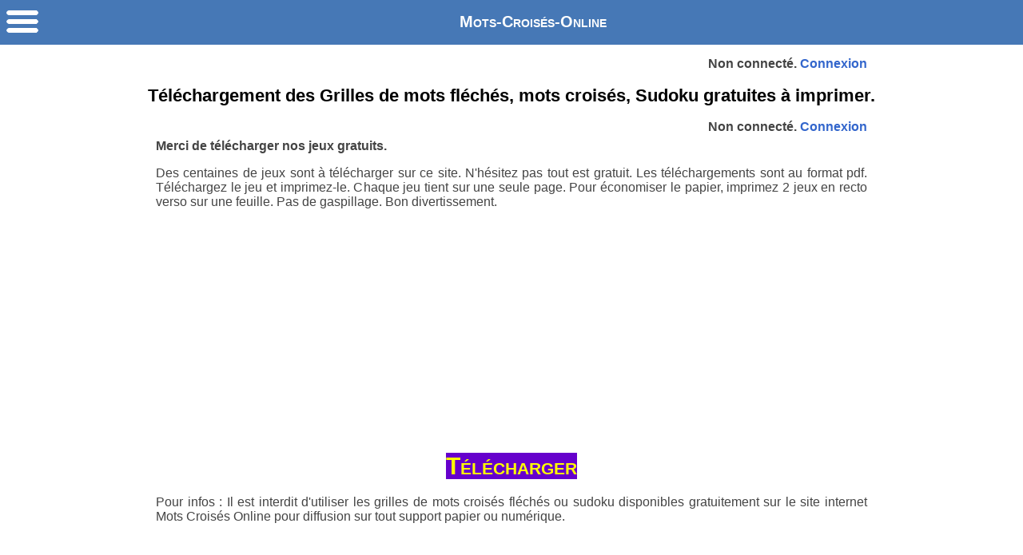

--- FILE ---
content_type: text/html
request_url: https://www.mots-croises-online.com/fr/motscroises/telechargement-grille.php?prod=142204
body_size: 4083
content:



﻿
﻿<!DOCTYPE html>

<html lang="fr">

<head>

<link rel="canonical" href="https://www.mots-croises-online.com/fr/motscroises/telechargement-grille.php" />
<meta content="text/html; charset=UTF-8" http-equiv="content-type">

<title>
Téléchargement des Grilles de mots fléchés, mots croisés, Sudoku gratuites 
à imprimer.</title>


<meta content="AragonSoft" name="author">

<meta content="Jeux de mots fléchés croisés Sudoku téléchargeables au format pdf et 
imprimables." name="description">

<meta content="" name="keywords">

<!--"inclusion_meta" -->

<meta name="msvalidate.01" content="F8C5096B54A486B40E98DBAF5A8C00DC" />
<meta name="viewport" content="width=device-width, initial-scale=1">
<script language="javascript" type="text/javascript">
function HideMenuMob()
{ 
    if (document.getElementById)
    { 
        document.getElementById('hideshow').style.visibility = 'hidden'; 
    } 
    else
    { 
        if (document.layers)
        { 
            document.hideshow.visibility = 'hidden'; 
        } 
        else
        { 
            document.all.hideshow.style.visibility = 'hidden'; 
        }
    } 
}

function ShowMenuMob()
{ 
    if (document.getElementById)
    { 
        document.getElementById('hideshow').style.visibility = 'visible'; 
    } 
    else
    { 
        if (document.layers)
        { 
            document.hideshow.visibility = 'visible'; 
        } 
        else
        { 
            document.all.hideshow.style.visibility = 'visible'; 
        } 
    } 
} 
</script>
<!--"fin_inclusion_meta" -->
<style>

body {
background-color: #ffffff;
margin-left: 0;
margin-right: 0;
margin-top: 0;
font: 16px Verdana, Arial, Helvetica, sans-serif;
color: #444444;
text-align: center;
margin: 0;
padding-top: 50px;
padding-right: 0px;
padding-bottom: 0px;
padding-left: 0px;
    }

h1 {
font-family: Arial, Helvetica, sans-serif; 
font-size: 22px; 
font-weight: bold; 
text-align: center; 
text-indent: 0px; 
color: #000000;
}

h2 {
font-family: Arial, Helvetica, sans-serif; 
font-size: 18px; 
font-weight: bold; 
text-align: left; 
text-indent: 0px; 
color: #000000;
}


h3 {
font-family: Arial, Helvetica, sans-serif; 
font-size: 18px; 
font-weight: bold; 
text-align: left; 
text-indent: 0px; 
color: #000000;
}


p {
font-family: Arial, Helvetica, sans-serif; 
font-size: 16px; 
font-weight: regular; 
text-align: justify; 
text-indent: 0px; 
color: #444444;
}

a {     /* valeurs generales /*
font-weight: bold;
text-decoration: none;
text-decoration: none;
color: #3366CC;
padding: 8px 12px;
transition: all 0.3s ease;
}

a:link {      /* lien normal */
color: #3366CC;
text-decoration: none;
font-weight: bold;
}

a:visited {            /* lien déjà visité */
color: #3366CC;
text-decoration: none;
}

a:hover {              /* quand la souris passe dessus */
font-style: italic;
text-decoration: underline;
font-weight: bold;
}

table {
  margin-left: auto;
  margin-right: auto;
}

.bandeau {
  position: absolute;
  top: 0;
  left: 0;
  width: 100%;
  height: 50px;
  background-color: #4678b6;
  border: 0;
}

.image-gauche {
      float: left;
      margin: 0 15px 15px 0;
    }

.etiquete-jaune {
  font-weight: bold;           /* Texte en gras */
  color: black;                /* Couleur du texte */
  background-color: yellow;    /* Fond jaune */
  border: 2px solid black;     /* Cadre noir */
  border-radius: 10px;           /* Coins arrondis à 5% */
  padding: 5px 10px;          /* xxpx vertical, xxpx horizontal */
  font-family: sans-serif;     /* Police par défaut */
  font-size: 25px;             /* Taille du texte */
  display: inline-block;       /* Pour que le cadre s’adapte au contenu */
  text-indent: 0px; 
}

/*Menu*/
#hideshow
{
	position: absolute;
	width: 100%;
	height: 100%;
	top: 0;
	left: 0;
	z-index: 4;
	
}
#hideshow p
{
	border-bottom: #ffffff thin solid;
	text-align: left;
	text-transform: none;
	list-style-type: none;
	font-variant: small-caps;
	font-family: Arial, Verdana;
	color: #ffff00;
	font-size: 16px;
	vertical-align: middle;
	font-weight: bold;
	line-height: 5mm;//regle la hauetru des case de menu
}
#hideshow a
{
	text-decoration: none;
	text-align: left;
	text-transform: none;
	list-style-type: none;
	font-variant: small-caps;
	font-family: Arial, Verdana;
	color: #ffffff;
	font-size: 16px;
	vertical-align: middle;
	font-weight: normal;
	line-height: 5mm;//regle la hauetru des case de menu
}

.popup_menu
{ 
	float: left;
	width: 250px;
	background: #232425;
	margin: 0px 0;
	padding: 0px 0;
	border: 0px solid #bbb;
    text-align: left; text-transform: none; list-style-type: none; font-variant: small-caps; font-family: Arial, Verdana; color: #ffffff; font-size: 16px; vertical-align: middle; font-weight: bold; 
}


</style>






 <script language="javascript" type="text/javascript">
function HideMenuMob()
{ 
    if (document.getElementById)
    { 
        document.getElementById('hideshow').style.visibility = 'hidden'; 
    } 
    else
    { 
        if (document.layers)
        { 
            document.hideshow.visibility = 'hidden'; 
        } 
        else
        { 
            document.all.hideshow.style.visibility = 'hidden'; 
        }
    } 
}

function ShowMenuMob()
{ 
    if (document.getElementById)
    { 
        document.getElementById('hideshow').style.visibility = 'visible'; 
    } 
    else
    { 
        if (document.layers)
        { 
            document.hideshow.visibility = 'visible'; 
        } 
        else
        { 
            document.all.hideshow.style.visibility = 'visible'; 
        } 
    } 
} 
</script>


  </head>



  <body>


<!--BANDEAU-->
<table class="bandeau" border="0">
<tbody>
<tr>
<td style="text-align: left; width: 50px;"><a href="javascript:ShowMenuMob()"><img src="https://www.mots-croises-online.com/interface/menus_mobile/ouv_menu.png" alt="ouverture menu"></a>
</td>
<td style="text-align: center; font: 20px Verdana, Arial, Helvetica, sans-serif;
color: #ffffff; font-weight: bold; font-variant: small-caps;">Mots-Croisés-Online
</td>
</tr>
</tbody>
</table>
<!--FIN BANDEAU-->

<!--POPUP-->
<div id="hideshow" style="visibility: hidden;">
<div class="popup_menu">
<table style="width: 100%; height: 50px; background-color: #4678b6;" border="0">
<tbody>
<tr>
<td style="text-align: left; width: 50px;"><a href="javascript:HideMenuMob()"><img src="https://www.aragon-technologies.com/interface/menus_mobile/ferm_menu.png" alt="fermeture menu"></a>
</td>
</tr>
</tbody>
</table>


<p style='text-align: center;'><a href='index.php'><img src='https://www.aragonsoft.com/interface/menus_mobile/retour.png' style='vertical-align: middle;' alt=''> Accueil</a></p>

<p>Jeux en ligne</p>

<p><a href='sommaire_grilles_fleches.php'>Jeux de mots fléchés</a></p>

<p><a href='sommaire_grilles_croises.php'>Jeux de mots croisés</a></p>

<p><a href='sommaire_grilles_sudoku.php'>Jeux de Sudoku</a></p>

<p>Grilles imprimables</p>

<p><a href='grilles_imprimables_mots_fleches.php'>Mots fléchés</a></p>

<p><a href='grilles_imprimables_mots_croises.php'>Mots Croisés</a></p>

<p><a href='grilles_imprimables_sudoku.php'>Sudoku</a></p>

<p><a href='solution1.php'>Solution des jeux</a></p>






<p>Publication Ebooks</p>

<p><a href='ebooks-gratuits.php'>Mots Croisés Online Edition</a></p>

<p><a href='albert-solder/index.php'>Albert Solder romancier</a></p>

<p><a href='l-or-des-garimpeiros/index.php'>L'or des garimpeiros</a></p>

<p><a href='le-tresor-de-roberto-buarque/index.php'>Le trésor de Roberto Buarque</a></p>









<p>Résolution des grilles</p>

<p><a href='moteur_de_recherche_de_mots.php'>Recherche de mots</a></p>

<p>Les mots croisés</p>

<p><a href='petit_historique_des_mots_croises.php'>Historique</a></p>

<p><a href='terminologie_des_mots_croises.php'>Terminologie</a></p>

<p><a href='tristan_bernard_et_les_mots_croises.php'>Tristant Bernard</a></p>

<p>Logiciel pour PC</p>

<p><a href='logiciel.php'>Mots Croisés pro</a></p>

<p><a href='aide_mots_croises_pro.php'>Notice d'utilisation</a></p>

<p><a href='telechargement.php'>Téléchargement</a></p>






<p>Contact</p>

<p><a href='contact.php'>Nous contacter</a></p>


<tbody>
<tr>
<td style="text-align: left; width: 50px;"><a href="javascript:HideMenuMob()"><img src="https://www.aragon-technologies.com/interface/menus_mobile/ferm_menu.png" alt="fermeture menu"></a>
</td>
</tr>
</tbody>
</table>
</div>
</div>
<!--END POPUP-->

<script type="text/javascript">


</script> 








<!--DEBUT CONNEXION-->
  
<table style="width: 70%;" border="0">
    <tbody>
    <tr>
        <td>
<p style='text-align: right; font-weight: bold;'>Non connecté. <a href='login.php'>Connexion</a></p>
        </td>
    </tr>
    </tbody>
</table>

<!--FIN CONNEXION-->











<h1>Téléchargement des Grilles de mots fléchés, mots croisés, Sudoku gratuites 
à imprimer.</h1>


<!--Jeux de mots fléchés croisés Sudoku téléchargeables au format pdf et 
imprimables.-->







<!--DEBUT CONNEXION-->
  
<table style="width: 70%;" border="0">
    <tbody>
    <tr>
        <td>
<p style='text-align: right; font-weight: bold;'>Non connecté. <a href='login.php'>Connexion</a></p>
        </td>
    </tr>
    </tbody>
</table>

<!--FIN CONNEXION-->










 


<table style="width: 70%; align=center; border=0;"><tbody><tr><td>

<p><b>Merci de télécharger nos jeux 
gratuits.</b></p>

<p>Des centaines de jeux sont à télécharger sur ce site. 
N'hésitez pas tout est gratuit. Les téléchargements sont au format pdf. 
Téléchargez le jeu et imprimez-le. Chaque jeu tient sur une seule page. Pour 
économiser le papier, imprimez 2 jeux en recto verso sur une feuille. Pas de 
gaspillage. Bon divertissement.</p>

</td></tr></tbody></table><no_auto_br>


<no_auto_br>

<!--annonce--><table style='width: 60%;' align='center' 
border='0'><tbody><tr><td><!---Publicite---> <script async 
src="https://pagead2.googlesyndication.com/pagead/js/adsbygoogle.js"></script>
<!-- 
horizontal2020 -->
<ins class="adsbygoogle"
     style="display:block"
     
data-ad-client="ca-pub-9018915139864271"
     data-ad-slot="4418854793"
     
data-ad-format="auto"
     data-full-width-responsive="true"></ins>
<script>
 
    (adsbygoogle = window.adsbygoogle || []).push({});
</script><!---Fin 
publicite---></td></tr></tbody></table>







<p style='text-align: center;'><a href='https://www.mots-croises-online.com/fr/motscroises/grilles_imprimables/142204.pdf' target='BLANK'  style='background-color: #6600cc; color: yellow; font-weight: bold; font-variant: small-caps; font-family: Arial,Helvetica,sans-serif; font-size: 30px; text-align: center;'>Télécharger</a></p>








 


<table style="width: 70%; align=center; border=0;"><tbody><tr><td><p>Pour 
infos : Il est interdit d'utiliser les grilles de mots croisés fléchés ou 
sudoku disponibles gratuitement sur le site internet Mots Croisés Online pour 
diffusion sur tout support papier ou 
numérique.<br></p></td></tr></tbody></table>


<no_auto_br>

<!--annonce--><table style='width: 60%;' align='center' 
border='0'><tbody><tr><td><!---Publicite---> <script async 
src="https://pagead2.googlesyndication.com/pagead/js/adsbygoogle.js"></script>
<!-- 
horizontal2020 -->
<ins class="adsbygoogle"
     style="display:block"
     
data-ad-client="ca-pub-9018915139864271"
     data-ad-slot="4418854793"
     
data-ad-format="auto"
     data-full-width-responsive="true"></ins>
<script>
 
    (adsbygoogle = window.adsbygoogle || []).push({});
</script><!---Fin 
publicite---></td></tr></tbody></table>






 


<!--<no_auto_br><article>
<a target="_BLANK" 
href="https://www.mots-croises-online.com/fr/motscroises/l-or-des-garimpeiros/index.php" 
style="text-decoration: none"><table style='width: 90%; border-color: rgb(102, 
102, 102); border-width: 1px; border-style: solid;' 
align='center'><tbody><tr><td style='width: 30%;' align='center'; >

<p 
style="text-align: center;">
<img 
src="https://www.aragonsoft.com/l-or-des-garimpeiros/images/l-or-des-garimpeiros.png" 
style="width: 100px">
</p>


</td>



<td 
style="vertical-align: top;">

<p style="font-weight: bold; font-size: 29px; 
text-align: center; color: rgb(0, 0, 0);">
</br>L'OR DES 
GARIMPEIROS</p>

<p style="color: rgb(0, 0, 0);">
Une caisse de vingt kilos 
d’or est volée en Guyane aux orpailleurs clandestins brésiliens par des 
pirates vénézuéliens. Deux bateaux explosent. Par le hasard d’une 
rencontre, Nina et Alex navigateurs sur un voilier 
d’exception, Dom et Béa les plongeurs de l’extrême, Murielle la douanière 
défroquée, Patrick le reporter à la carrure impressionnante et Raymond 
l’arracheur de dents vont être les seuls à savoir où se trouve cet or. Une 
extraordinaire aventure de mer va les conduire dans les îles désertes du nord 
du Venezuela à la recherche de l’or des garimpeiros.
</p>
<p 
style="font-weight: bold; font-size: 18px; text-align: right; color: rgb(0, 0, 
0);">Le roman d'Albert Solder à lire absolument 
!
</p>
</td></tr></tbody></table></a></article>-->























































 <!--debut_pieds--><footer>
 <table style="width: 100%; border-radius: 0px 0px 0px 0px; background-color: #cccccc; text-align: center;"
 align="center" border="0" cellspacing="10">
 <thead style="font-family: Arial,Helvetica,sans-serif; font-variant: small-caps; font-weight: bold; color: black; background-color: #cccccc; height: 43px;">
 <tr>
 <td style="text-align: center;" colspan="3" rowspan="1"><b>www.mots-croises-online.com</b><br>
Le site de référence des cruciverbistes et verbicrucistes de langue française.
 </td>
 </tr>
 </tbody>
 </table>
  </footer><!--fin_pieds-->


</body>



</html>








--- FILE ---
content_type: text/html; charset=utf-8
request_url: https://www.google.com/recaptcha/api2/aframe
body_size: 250
content:
<!DOCTYPE HTML><html><head><meta http-equiv="content-type" content="text/html; charset=UTF-8"></head><body><script nonce="bJr1DJwnVaXb59aG9fYSzg">/** Anti-fraud and anti-abuse applications only. See google.com/recaptcha */ try{var clients={'sodar':'https://pagead2.googlesyndication.com/pagead/sodar?'};window.addEventListener("message",function(a){try{if(a.source===window.parent){var b=JSON.parse(a.data);var c=clients[b['id']];if(c){var d=document.createElement('img');d.src=c+b['params']+'&rc='+(localStorage.getItem("rc::a")?sessionStorage.getItem("rc::b"):"");window.document.body.appendChild(d);sessionStorage.setItem("rc::e",parseInt(sessionStorage.getItem("rc::e")||0)+1);localStorage.setItem("rc::h",'1765732405203');}}}catch(b){}});window.parent.postMessage("_grecaptcha_ready", "*");}catch(b){}</script></body></html>